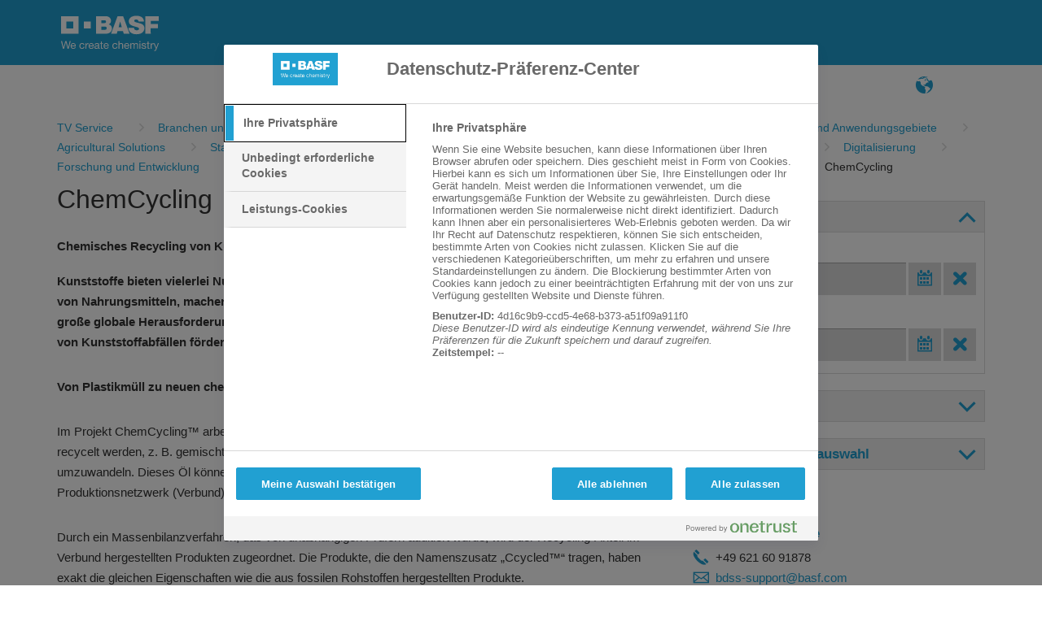

--- FILE ---
content_type: application/javascript;charset=UTF-8
request_url: https://www.tvservice.basf.com/portal/portlet/htmlViewer/HtmlPortlet.js?hash=2027277291
body_size: 372
content:
FEP.HtmlPortlet = function(frameHandle)
{
	var frame = fep.getFrame(frameHandle);
	var frameFunctions = frame.getOrCreateFunctions();
	
	frameFunctions.openLink = function(url, target, event) {
		
		if (event && $j(event.target).closest("a").length) return;
		
		if ("_self" === target) {
			window.location.href = url;
		}
		else {
			window.open(url, target);
		}
	}
	
}